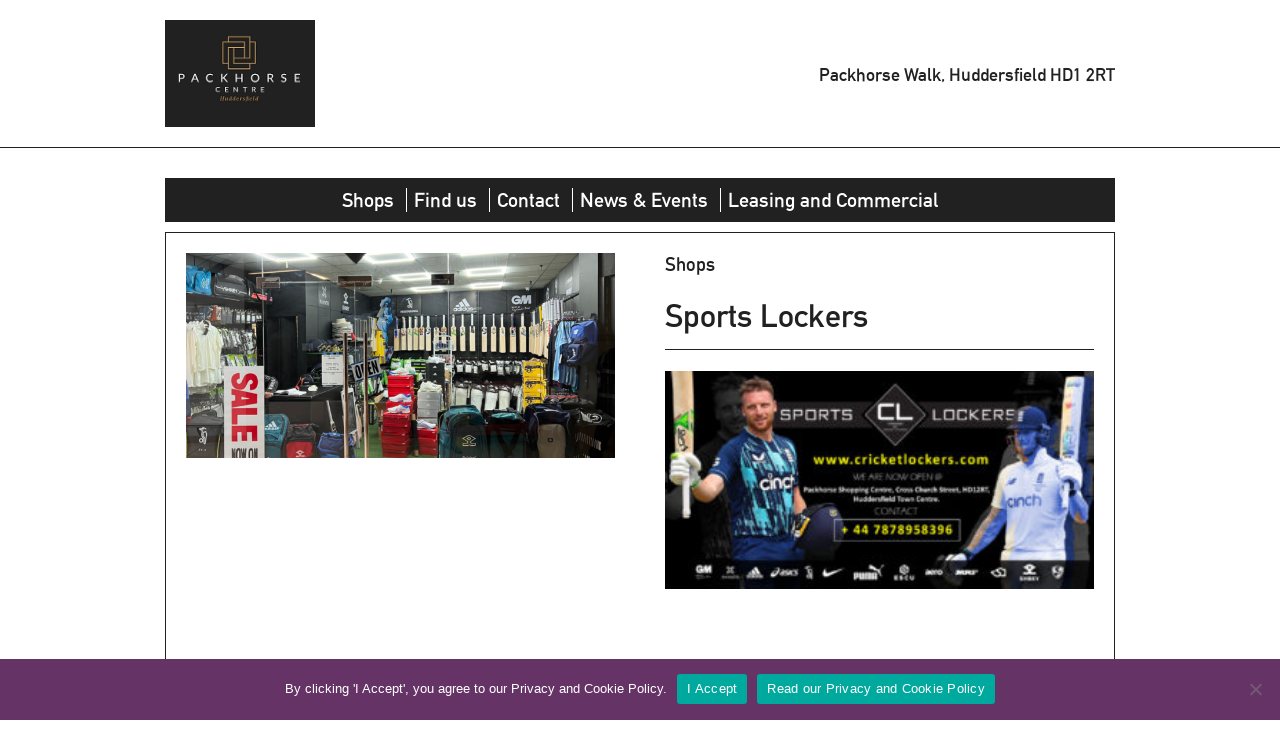

--- FILE ---
content_type: text/html; charset=UTF-8
request_url: https://www.packhorseshoppingcentre.co.uk/shops/sports-lockers
body_size: 7696
content:
<!DOCTYPE html>
<!--[if IE 6]><html id="ie6" dir="ltr" lang="en-GB" prefix="og: https://ogp.me/ns#"><![endif]-->
<!--[if IE 7]><html id="ie7" dir="ltr" lang="en-GB" prefix="og: https://ogp.me/ns#"><![endif]-->
<!--[if IE 8]><html id="ie8" dir="ltr" lang="en-GB" prefix="og: https://ogp.me/ns#"><![endif]-->
<!--[if !(IE 6) | !(IE 7) | !(IE 8)  ]><!--><html dir="ltr" lang="en-GB" prefix="og: https://ogp.me/ns#"><!--<![endif]-->
<head>
<meta charset="UTF-8" />
<meta name="MobileOptimized" content="0">
<meta http-equiv="X-UA-Compatible" content="IE=edge,chrome=1">
<meta name="viewport" content="width=device-width, initial-scale=1">
<title>Sports Lockers | Packhorse Shopping CentrePackhorse Shopping Centre</title>
<link rel="profile" href="http://gmpg.org/xfn/11" />
<link rel="stylesheet" href="https://maxcdn.bootstrapcdn.com/font-awesome/4.4.0/css/font-awesome.min.css">
<link rel="stylesheet" type="text/css" media="all" href="https://www.packhorseshoppingcentre.co.uk/wp-content/themes/packhorse/style.css" />
<!--[if lt IE 9]><script src="https://www.packhorseshoppingcentre.co.uk/wp-content/themes/twentyeleven/js/html5.js" type="text/javascript"></script><![endif]-->

		<!-- All in One SEO 4.9.3 - aioseo.com -->
	<meta name="description" content="Outdoor sports store T: 07478 188828 Sports Lockers Website" />
	<meta name="robots" content="max-snippet:-1, max-image-preview:large, max-video-preview:-1" />
	<link rel="canonical" href="https://www.packhorseshoppingcentre.co.uk/shops/sports-lockers" />
	<meta name="generator" content="All in One SEO (AIOSEO) 4.9.3" />
		<meta property="og:locale" content="en_GB" />
		<meta property="og:site_name" content="Packhorse Shopping Centre" />
		<meta property="og:type" content="article" />
		<meta property="og:title" content="Sports Lockers | Packhorse Shopping Centre" />
		<meta property="og:description" content="Outdoor sports store T: 07478 188828 Sports Lockers Website" />
		<meta property="og:url" content="https://www.packhorseshoppingcentre.co.uk/shops/sports-lockers" />
		<meta property="og:image" content="https://www.packhorseshoppingcentre.co.uk/wp-content/uploads/2015/11/Packhorse_Header_Mercury_Retail1.jpg" />
		<meta property="og:image:secure_url" content="https://www.packhorseshoppingcentre.co.uk/wp-content/uploads/2015/11/Packhorse_Header_Mercury_Retail1.jpg" />
		<meta property="og:image:width" content="2560" />
		<meta property="og:image:height" content="480" />
		<meta property="article:published_time" content="2023-03-08T09:59:30+00:00" />
		<meta property="article:modified_time" content="2023-03-09T14:31:01+00:00" />
		<meta name="twitter:card" content="summary_large_image" />
		<meta name="twitter:site" content="@packhorsesc" />
		<meta name="twitter:title" content="Sports Lockers | Packhorse Shopping Centre" />
		<meta name="twitter:description" content="Outdoor sports store T: 07478 188828 Sports Lockers Website" />
		<meta name="twitter:image" content="https://www.packhorseshoppingcentre.co.uk/wp-content/uploads/2015/11/Packhorse_Header_Mercury_Retail1.jpg" />
		<script type="application/ld+json" class="aioseo-schema">
			{"@context":"https:\/\/schema.org","@graph":[{"@type":"BreadcrumbList","@id":"https:\/\/www.packhorseshoppingcentre.co.uk\/shops\/sports-lockers#breadcrumblist","itemListElement":[{"@type":"ListItem","@id":"https:\/\/www.packhorseshoppingcentre.co.uk#listItem","position":1,"name":"Home","item":"https:\/\/www.packhorseshoppingcentre.co.uk","nextItem":{"@type":"ListItem","@id":"https:\/\/www.packhorseshoppingcentre.co.uk\/shops#listItem","name":"Shops"}},{"@type":"ListItem","@id":"https:\/\/www.packhorseshoppingcentre.co.uk\/shops#listItem","position":2,"name":"Shops","item":"https:\/\/www.packhorseshoppingcentre.co.uk\/shops","nextItem":{"@type":"ListItem","@id":"https:\/\/www.packhorseshoppingcentre.co.uk\/ph_shops_category\/toys-entertainment#listItem","name":"Toys &amp; Entertainment"},"previousItem":{"@type":"ListItem","@id":"https:\/\/www.packhorseshoppingcentre.co.uk#listItem","name":"Home"}},{"@type":"ListItem","@id":"https:\/\/www.packhorseshoppingcentre.co.uk\/ph_shops_category\/toys-entertainment#listItem","position":3,"name":"Toys &amp; Entertainment","item":"https:\/\/www.packhorseshoppingcentre.co.uk\/ph_shops_category\/toys-entertainment","nextItem":{"@type":"ListItem","@id":"https:\/\/www.packhorseshoppingcentre.co.uk\/shops\/sports-lockers#listItem","name":"Sports Lockers"},"previousItem":{"@type":"ListItem","@id":"https:\/\/www.packhorseshoppingcentre.co.uk\/shops#listItem","name":"Shops"}},{"@type":"ListItem","@id":"https:\/\/www.packhorseshoppingcentre.co.uk\/shops\/sports-lockers#listItem","position":4,"name":"Sports Lockers","previousItem":{"@type":"ListItem","@id":"https:\/\/www.packhorseshoppingcentre.co.uk\/ph_shops_category\/toys-entertainment#listItem","name":"Toys &amp; Entertainment"}}]},{"@type":"Organization","@id":"https:\/\/www.packhorseshoppingcentre.co.uk\/#organization","name":"Packhorse Shopping Centre","url":"https:\/\/www.packhorseshoppingcentre.co.uk\/"},{"@type":"WebPage","@id":"https:\/\/www.packhorseshoppingcentre.co.uk\/shops\/sports-lockers#webpage","url":"https:\/\/www.packhorseshoppingcentre.co.uk\/shops\/sports-lockers","name":"Sports Lockers | Packhorse Shopping Centre","description":"Outdoor sports store T: 07478 188828 Sports Lockers Website","inLanguage":"en-GB","isPartOf":{"@id":"https:\/\/www.packhorseshoppingcentre.co.uk\/#website"},"breadcrumb":{"@id":"https:\/\/www.packhorseshoppingcentre.co.uk\/shops\/sports-lockers#breadcrumblist"},"datePublished":"2023-03-08T09:59:30+00:00","dateModified":"2023-03-09T14:31:01+00:00"},{"@type":"WebSite","@id":"https:\/\/www.packhorseshoppingcentre.co.uk\/#website","url":"https:\/\/www.packhorseshoppingcentre.co.uk\/","name":"Packhorse Shopping Centre","inLanguage":"en-GB","publisher":{"@id":"https:\/\/www.packhorseshoppingcentre.co.uk\/#organization"}}]}
		</script>
		<!-- All in One SEO -->

<link rel='dns-prefetch' href='//maps.googleapis.com' />
<link rel="alternate" type="application/rss+xml" title="Packhorse Shopping Centre &raquo; Feed" href="https://www.packhorseshoppingcentre.co.uk/feed" />
<link rel="alternate" title="oEmbed (JSON)" type="application/json+oembed" href="https://www.packhorseshoppingcentre.co.uk/wp-json/oembed/1.0/embed?url=https%3A%2F%2Fwww.packhorseshoppingcentre.co.uk%2Fshops%2Fsports-lockers" />
<link rel="alternate" title="oEmbed (XML)" type="text/xml+oembed" href="https://www.packhorseshoppingcentre.co.uk/wp-json/oembed/1.0/embed?url=https%3A%2F%2Fwww.packhorseshoppingcentre.co.uk%2Fshops%2Fsports-lockers&#038;format=xml" />
<style id='wp-img-auto-sizes-contain-inline-css' type='text/css'>
img:is([sizes=auto i],[sizes^="auto," i]){contain-intrinsic-size:3000px 1500px}
/*# sourceURL=wp-img-auto-sizes-contain-inline-css */
</style>
<link rel='stylesheet' id='wp-block-library-css' href='https://www.packhorseshoppingcentre.co.uk/wp-includes/css/dist/block-library/style.min.css' type='text/css' media='all' />
<style id='global-styles-inline-css' type='text/css'>
:root{--wp--preset--aspect-ratio--square: 1;--wp--preset--aspect-ratio--4-3: 4/3;--wp--preset--aspect-ratio--3-4: 3/4;--wp--preset--aspect-ratio--3-2: 3/2;--wp--preset--aspect-ratio--2-3: 2/3;--wp--preset--aspect-ratio--16-9: 16/9;--wp--preset--aspect-ratio--9-16: 9/16;--wp--preset--color--black: #000;--wp--preset--color--cyan-bluish-gray: #abb8c3;--wp--preset--color--white: #fff;--wp--preset--color--pale-pink: #f78da7;--wp--preset--color--vivid-red: #cf2e2e;--wp--preset--color--luminous-vivid-orange: #ff6900;--wp--preset--color--luminous-vivid-amber: #fcb900;--wp--preset--color--light-green-cyan: #7bdcb5;--wp--preset--color--vivid-green-cyan: #00d084;--wp--preset--color--pale-cyan-blue: #8ed1fc;--wp--preset--color--vivid-cyan-blue: #0693e3;--wp--preset--color--vivid-purple: #9b51e0;--wp--preset--color--blue: #1982d1;--wp--preset--color--dark-gray: #373737;--wp--preset--color--medium-gray: #666;--wp--preset--color--light-gray: #e2e2e2;--wp--preset--gradient--vivid-cyan-blue-to-vivid-purple: linear-gradient(135deg,rgb(6,147,227) 0%,rgb(155,81,224) 100%);--wp--preset--gradient--light-green-cyan-to-vivid-green-cyan: linear-gradient(135deg,rgb(122,220,180) 0%,rgb(0,208,130) 100%);--wp--preset--gradient--luminous-vivid-amber-to-luminous-vivid-orange: linear-gradient(135deg,rgb(252,185,0) 0%,rgb(255,105,0) 100%);--wp--preset--gradient--luminous-vivid-orange-to-vivid-red: linear-gradient(135deg,rgb(255,105,0) 0%,rgb(207,46,46) 100%);--wp--preset--gradient--very-light-gray-to-cyan-bluish-gray: linear-gradient(135deg,rgb(238,238,238) 0%,rgb(169,184,195) 100%);--wp--preset--gradient--cool-to-warm-spectrum: linear-gradient(135deg,rgb(74,234,220) 0%,rgb(151,120,209) 20%,rgb(207,42,186) 40%,rgb(238,44,130) 60%,rgb(251,105,98) 80%,rgb(254,248,76) 100%);--wp--preset--gradient--blush-light-purple: linear-gradient(135deg,rgb(255,206,236) 0%,rgb(152,150,240) 100%);--wp--preset--gradient--blush-bordeaux: linear-gradient(135deg,rgb(254,205,165) 0%,rgb(254,45,45) 50%,rgb(107,0,62) 100%);--wp--preset--gradient--luminous-dusk: linear-gradient(135deg,rgb(255,203,112) 0%,rgb(199,81,192) 50%,rgb(65,88,208) 100%);--wp--preset--gradient--pale-ocean: linear-gradient(135deg,rgb(255,245,203) 0%,rgb(182,227,212) 50%,rgb(51,167,181) 100%);--wp--preset--gradient--electric-grass: linear-gradient(135deg,rgb(202,248,128) 0%,rgb(113,206,126) 100%);--wp--preset--gradient--midnight: linear-gradient(135deg,rgb(2,3,129) 0%,rgb(40,116,252) 100%);--wp--preset--font-size--small: 13px;--wp--preset--font-size--medium: 20px;--wp--preset--font-size--large: 36px;--wp--preset--font-size--x-large: 42px;--wp--preset--spacing--20: 0.44rem;--wp--preset--spacing--30: 0.67rem;--wp--preset--spacing--40: 1rem;--wp--preset--spacing--50: 1.5rem;--wp--preset--spacing--60: 2.25rem;--wp--preset--spacing--70: 3.38rem;--wp--preset--spacing--80: 5.06rem;--wp--preset--shadow--natural: 6px 6px 9px rgba(0, 0, 0, 0.2);--wp--preset--shadow--deep: 12px 12px 50px rgba(0, 0, 0, 0.4);--wp--preset--shadow--sharp: 6px 6px 0px rgba(0, 0, 0, 0.2);--wp--preset--shadow--outlined: 6px 6px 0px -3px rgb(255, 255, 255), 6px 6px rgb(0, 0, 0);--wp--preset--shadow--crisp: 6px 6px 0px rgb(0, 0, 0);}:where(.is-layout-flex){gap: 0.5em;}:where(.is-layout-grid){gap: 0.5em;}body .is-layout-flex{display: flex;}.is-layout-flex{flex-wrap: wrap;align-items: center;}.is-layout-flex > :is(*, div){margin: 0;}body .is-layout-grid{display: grid;}.is-layout-grid > :is(*, div){margin: 0;}:where(.wp-block-columns.is-layout-flex){gap: 2em;}:where(.wp-block-columns.is-layout-grid){gap: 2em;}:where(.wp-block-post-template.is-layout-flex){gap: 1.25em;}:where(.wp-block-post-template.is-layout-grid){gap: 1.25em;}.has-black-color{color: var(--wp--preset--color--black) !important;}.has-cyan-bluish-gray-color{color: var(--wp--preset--color--cyan-bluish-gray) !important;}.has-white-color{color: var(--wp--preset--color--white) !important;}.has-pale-pink-color{color: var(--wp--preset--color--pale-pink) !important;}.has-vivid-red-color{color: var(--wp--preset--color--vivid-red) !important;}.has-luminous-vivid-orange-color{color: var(--wp--preset--color--luminous-vivid-orange) !important;}.has-luminous-vivid-amber-color{color: var(--wp--preset--color--luminous-vivid-amber) !important;}.has-light-green-cyan-color{color: var(--wp--preset--color--light-green-cyan) !important;}.has-vivid-green-cyan-color{color: var(--wp--preset--color--vivid-green-cyan) !important;}.has-pale-cyan-blue-color{color: var(--wp--preset--color--pale-cyan-blue) !important;}.has-vivid-cyan-blue-color{color: var(--wp--preset--color--vivid-cyan-blue) !important;}.has-vivid-purple-color{color: var(--wp--preset--color--vivid-purple) !important;}.has-black-background-color{background-color: var(--wp--preset--color--black) !important;}.has-cyan-bluish-gray-background-color{background-color: var(--wp--preset--color--cyan-bluish-gray) !important;}.has-white-background-color{background-color: var(--wp--preset--color--white) !important;}.has-pale-pink-background-color{background-color: var(--wp--preset--color--pale-pink) !important;}.has-vivid-red-background-color{background-color: var(--wp--preset--color--vivid-red) !important;}.has-luminous-vivid-orange-background-color{background-color: var(--wp--preset--color--luminous-vivid-orange) !important;}.has-luminous-vivid-amber-background-color{background-color: var(--wp--preset--color--luminous-vivid-amber) !important;}.has-light-green-cyan-background-color{background-color: var(--wp--preset--color--light-green-cyan) !important;}.has-vivid-green-cyan-background-color{background-color: var(--wp--preset--color--vivid-green-cyan) !important;}.has-pale-cyan-blue-background-color{background-color: var(--wp--preset--color--pale-cyan-blue) !important;}.has-vivid-cyan-blue-background-color{background-color: var(--wp--preset--color--vivid-cyan-blue) !important;}.has-vivid-purple-background-color{background-color: var(--wp--preset--color--vivid-purple) !important;}.has-black-border-color{border-color: var(--wp--preset--color--black) !important;}.has-cyan-bluish-gray-border-color{border-color: var(--wp--preset--color--cyan-bluish-gray) !important;}.has-white-border-color{border-color: var(--wp--preset--color--white) !important;}.has-pale-pink-border-color{border-color: var(--wp--preset--color--pale-pink) !important;}.has-vivid-red-border-color{border-color: var(--wp--preset--color--vivid-red) !important;}.has-luminous-vivid-orange-border-color{border-color: var(--wp--preset--color--luminous-vivid-orange) !important;}.has-luminous-vivid-amber-border-color{border-color: var(--wp--preset--color--luminous-vivid-amber) !important;}.has-light-green-cyan-border-color{border-color: var(--wp--preset--color--light-green-cyan) !important;}.has-vivid-green-cyan-border-color{border-color: var(--wp--preset--color--vivid-green-cyan) !important;}.has-pale-cyan-blue-border-color{border-color: var(--wp--preset--color--pale-cyan-blue) !important;}.has-vivid-cyan-blue-border-color{border-color: var(--wp--preset--color--vivid-cyan-blue) !important;}.has-vivid-purple-border-color{border-color: var(--wp--preset--color--vivid-purple) !important;}.has-vivid-cyan-blue-to-vivid-purple-gradient-background{background: var(--wp--preset--gradient--vivid-cyan-blue-to-vivid-purple) !important;}.has-light-green-cyan-to-vivid-green-cyan-gradient-background{background: var(--wp--preset--gradient--light-green-cyan-to-vivid-green-cyan) !important;}.has-luminous-vivid-amber-to-luminous-vivid-orange-gradient-background{background: var(--wp--preset--gradient--luminous-vivid-amber-to-luminous-vivid-orange) !important;}.has-luminous-vivid-orange-to-vivid-red-gradient-background{background: var(--wp--preset--gradient--luminous-vivid-orange-to-vivid-red) !important;}.has-very-light-gray-to-cyan-bluish-gray-gradient-background{background: var(--wp--preset--gradient--very-light-gray-to-cyan-bluish-gray) !important;}.has-cool-to-warm-spectrum-gradient-background{background: var(--wp--preset--gradient--cool-to-warm-spectrum) !important;}.has-blush-light-purple-gradient-background{background: var(--wp--preset--gradient--blush-light-purple) !important;}.has-blush-bordeaux-gradient-background{background: var(--wp--preset--gradient--blush-bordeaux) !important;}.has-luminous-dusk-gradient-background{background: var(--wp--preset--gradient--luminous-dusk) !important;}.has-pale-ocean-gradient-background{background: var(--wp--preset--gradient--pale-ocean) !important;}.has-electric-grass-gradient-background{background: var(--wp--preset--gradient--electric-grass) !important;}.has-midnight-gradient-background{background: var(--wp--preset--gradient--midnight) !important;}.has-small-font-size{font-size: var(--wp--preset--font-size--small) !important;}.has-medium-font-size{font-size: var(--wp--preset--font-size--medium) !important;}.has-large-font-size{font-size: var(--wp--preset--font-size--large) !important;}.has-x-large-font-size{font-size: var(--wp--preset--font-size--x-large) !important;}
/*# sourceURL=global-styles-inline-css */
</style>

<style id='classic-theme-styles-inline-css' type='text/css'>
/*! This file is auto-generated */
.wp-block-button__link{color:#fff;background-color:#32373c;border-radius:9999px;box-shadow:none;text-decoration:none;padding:calc(.667em + 2px) calc(1.333em + 2px);font-size:1.125em}.wp-block-file__button{background:#32373c;color:#fff;text-decoration:none}
/*# sourceURL=/wp-includes/css/classic-themes.min.css */
</style>
<link rel='stylesheet' id='contact-form-7-css' href='https://www.packhorseshoppingcentre.co.uk/wp-content/plugins/contact-form-7/includes/css/styles.css' type='text/css' media='all' />
<link rel='stylesheet' id='cookie-notice-front-css' href='https://www.packhorseshoppingcentre.co.uk/wp-content/plugins/cookie-notice/css/front.min.css' type='text/css' media='all' />
<link rel='stylesheet' id='hamburger.css-css' href='https://www.packhorseshoppingcentre.co.uk/wp-content/plugins/wp-responsive-menu/assets/css/wpr-hamburger.css' type='text/css' media='all' />
<link rel='stylesheet' id='wprmenu.css-css' href='https://www.packhorseshoppingcentre.co.uk/wp-content/plugins/wp-responsive-menu/assets/css/wprmenu.css' type='text/css' media='all' />
<style id='wprmenu.css-inline-css' type='text/css'>
@media only screen and ( max-width: 950px ) {html body div.wprm-wrapper {overflow: scroll;}#wprmenu_bar {background-image: url();background-size:;background-repeat: ;}#wprmenu_bar {background-color: #663366;}html body div#mg-wprm-wrap .wpr_submit .icon.icon-search {color: ;}#wprmenu_bar .menu_title,#wprmenu_bar .wprmenu_icon_menu,#wprmenu_bar .menu_title a {color: #ffffff;}#wprmenu_bar .menu_title a {font-size: px;font-weight: ;}#mg-wprm-wrap li.menu-item a {font-size: px;text-transform: ;font-weight: ;}#mg-wprm-wrap li.menu-item-has-children ul.sub-menu a {font-size: px;text-transform: ;font-weight: ;}#mg-wprm-wrap li.current-menu-item > a {background: ;}#mg-wprm-wrap li.current-menu-item > a,#mg-wprm-wrap li.current-menu-item span.wprmenu_icon{color:!important;}#mg-wprm-wrap {background-color: #663366;}.cbp-spmenu-push-toright,.cbp-spmenu-push-toright .mm-slideout {left: 80% ;}.cbp-spmenu-push-toleft {left: -80% ;}#mg-wprm-wrap.cbp-spmenu-right,#mg-wprm-wrap.cbp-spmenu-left,#mg-wprm-wrap.cbp-spmenu-right.custom,#mg-wprm-wrap.cbp-spmenu-left.custom,.cbp-spmenu-vertical {width: 80%;max-width: px;}#mg-wprm-wrap ul#wprmenu_menu_ul li.menu-item a,div#mg-wprm-wrap ul li span.wprmenu_icon {color: #ffffff;}#mg-wprm-wrap ul#wprmenu_menu_ul li.menu-item:valid ~ a{color: ;}#mg-wprm-wrap ul#wprmenu_menu_ul li.menu-item a:hover {background: ;color: #606060 !important;}div#mg-wprm-wrap ul>li:hover>span.wprmenu_icon {color: #606060 !important;}.wprmenu_bar .hamburger-inner,.wprmenu_bar .hamburger-inner::before,.wprmenu_bar .hamburger-inner::after {background: #FFFFFF;}.wprmenu_bar .hamburger:hover .hamburger-inner,.wprmenu_bar .hamburger:hover .hamburger-inner::before,.wprmenu_bar .hamburger:hover .hamburger-inner::after {background: ;}div.wprmenu_bar div.hamburger{padding-right: 6px !important;}#wprmenu_menu.left {width:80%;left: -80%;right: auto;}#wprmenu_menu.right {width:80%;right: -80%;left: auto;}.wprmenu_bar .hamburger {float: left;}.wprmenu_bar #custom_menu_icon.hamburger {top: px;left: px;float: left !important;background-color: ;}.menu{ display: none !important; }.wpr_custom_menu #custom_menu_icon {display: block;}html { padding-top: 42px !important; }#wprmenu_bar,#mg-wprm-wrap { display: block; }div#wpadminbar { position: fixed; }}
/*# sourceURL=wprmenu.css-inline-css */
</style>
<link rel='stylesheet' id='wpr_icons-css' href='https://www.packhorseshoppingcentre.co.uk/wp-content/plugins/wp-responsive-menu/inc/assets/icons/wpr-icons.css' type='text/css' media='all' />
<link rel='stylesheet' id='google-maps-builder-plugin-styles-css' href='https://www.packhorseshoppingcentre.co.uk/wp-content/plugins/google-maps-builder/vendor/wordimpress/maps-builder-core/assets/css/google-maps-builder.min.css' type='text/css' media='all' />
<link rel='stylesheet' id='google-maps-builder-map-icons-css' href='https://www.packhorseshoppingcentre.co.uk/wp-content/plugins/google-maps-builder/vendor/wordimpress/maps-builder-core/includes/libraries/map-icons/css/map-icons.css' type='text/css' media='all' />
<link rel='stylesheet' id='twentyeleven-block-style-css' href='https://www.packhorseshoppingcentre.co.uk/wp-content/themes/twentyeleven/blocks.css' type='text/css' media='all' />
<script type="text/javascript" id="cookie-notice-front-js-before">
/* <![CDATA[ */
var cnArgs = {"ajaxUrl":"https:\/\/www.packhorseshoppingcentre.co.uk\/wp-admin\/admin-ajax.php","nonce":"039f79b7f0","hideEffect":"fade","position":"bottom","onScroll":false,"onScrollOffset":100,"onClick":false,"cookieName":"cookie_notice_accepted","cookieTime":2592000,"cookieTimeRejected":2592000,"globalCookie":false,"redirection":false,"cache":false,"revokeCookies":false,"revokeCookiesOpt":"automatic"};

//# sourceURL=cookie-notice-front-js-before
/* ]]> */
</script>
<script type="text/javascript" src="https://www.packhorseshoppingcentre.co.uk/wp-content/plugins/cookie-notice/js/front.min.js" id="cookie-notice-front-js"></script>
<script type="text/javascript" src="https://www.packhorseshoppingcentre.co.uk/wp-includes/js/jquery/jquery.min.js" id="jquery-core-js"></script>
<script type="text/javascript" src="https://www.packhorseshoppingcentre.co.uk/wp-includes/js/jquery/jquery-migrate.min.js" id="jquery-migrate-js"></script>
<script type="text/javascript" src="https://www.packhorseshoppingcentre.co.uk/wp-content/plugins/wp-responsive-menu/assets/js/modernizr.custom.js" id="modernizr-js"></script>
<script type="text/javascript" src="https://www.packhorseshoppingcentre.co.uk/wp-content/plugins/wp-responsive-menu/assets/js/touchSwipe.js" id="touchSwipe-js"></script>
<script type="text/javascript" id="wprmenu.js-js-extra">
/* <![CDATA[ */
var wprmenu = {"zooming":"no","from_width":"950","push_width":"","menu_width":"80","parent_click":"","swipe":"no","enable_overlay":""};
//# sourceURL=wprmenu.js-js-extra
/* ]]> */
</script>
<script type="text/javascript" src="https://www.packhorseshoppingcentre.co.uk/wp-content/plugins/wp-responsive-menu/assets/js/wprmenu.js" id="wprmenu.js-js"></script>
<script type="text/javascript" src="https://maps.googleapis.com/maps/api/js?v=3.exp&amp;libraries=places&amp;ver=6.9" id="google-maps-builder-gmaps-js"></script>
<link rel="https://api.w.org/" href="https://www.packhorseshoppingcentre.co.uk/wp-json/" /><link rel="EditURI" type="application/rsd+xml" title="RSD" href="https://www.packhorseshoppingcentre.co.uk/xmlrpc.php?rsd" />
<meta name="generator" content="WordPress 6.9" />
<link rel='shortlink' href='https://www.packhorseshoppingcentre.co.uk/?p=30060' />
		<style type="text/css" id="twentyeleven-header-css">
				#site-title a,
		#site-description {
			color: #000000;
		}
		</style>
		<style type="text/css" id="custom-background-css">
body.custom-background { background-color: #ffffff; }
</style>
	<link rel="icon" href="https://www.packhorseshoppingcentre.co.uk/wp-content/uploads/2023/03/logo-150x150.gif" sizes="32x32" />
<link rel="icon" href="https://www.packhorseshoppingcentre.co.uk/wp-content/uploads/2023/03/logo.gif" sizes="192x192" />
<link rel="apple-touch-icon" href="https://www.packhorseshoppingcentre.co.uk/wp-content/uploads/2023/03/logo.gif" />
<meta name="msapplication-TileImage" content="https://www.packhorseshoppingcentre.co.uk/wp-content/uploads/2023/03/logo.gif" />
<script src="https://cdnjs.cloudflare.com/ajax/libs/masonry/3.2.2/masonry.pkgd.min.js"></script>
</head>

<body class="wp-singular ph_shops-template-default single single-ph_shops postid-30060 custom-background wp-embed-responsive wp-theme-twentyeleven wp-child-theme-packhorse cookies-not-set single-author singular two-column right-sidebar">
<div class="head"><div class="wrap center_h">
  <div class="logo"><a href="https://www.packhorseshoppingcentre.co.uk"><img src="/wp-content/uploads/2023/03/logo.gif" width="320" height="229" alt=""/></a></div>
  <div class="add center_i">Packhorse Walk, Huddersfield <a href="https://goo.gl/maps/HFc9cfx63Pm" target="_blank">HD1 2RT</a><br>
  </div>
</div></div>
<div class="wrap">
  <div class="menu"><ul><li id="menu-item-28" class="menu-item menu-item-type-post_type menu-item-object-page menu-item-28"><a href="https://www.packhorseshoppingcentre.co.uk/stores">Shops</a></li>
<li id="menu-item-23" class="menu-item menu-item-type-post_type menu-item-object-page menu-item-23"><a href="https://www.packhorseshoppingcentre.co.uk/how-to-find-us">Find us</a></li>
<li id="menu-item-22" class="menu-item menu-item-type-post_type menu-item-object-page menu-item-22"><a href="https://www.packhorseshoppingcentre.co.uk/contact-us">Contact</a></li>
<li id="menu-item-30112" class="menu-item menu-item-type-post_type menu-item-object-page menu-item-30112"><a href="https://www.packhorseshoppingcentre.co.uk/news-and-events">News &#038; Events</a></li>
<li id="menu-item-17957" class="menu-item menu-item-type-post_type menu-item-object-page menu-item-17957"><a href="https://www.packhorseshoppingcentre.co.uk/leasing-and-commercial">Leasing and Commercial</a></li>
</ul></div>

<div class="shop boxes two">
    <div class="left box"><img src="https://www.packhorseshoppingcentre.co.uk/wp-content/uploads/2023/03/3EE8B967-540C-4A93-AE08-A770E6DB7990-740x353.png" alt=""/><br>
</div>
    <div class="right box"><strong>Shops</strong>
<h1>Sports Lockers</h1>
<p><img fetchpriority="high" decoding="async" class="alignleft" src="https://www.packhorseshoppingcentre.co.uk/wp-content/uploads/2023/03/IMG_8389-300x152.jpg" alt="" width="439" height="231" /></p>
<p>&nbsp;</p>
<p>&nbsp;</p>
<p>&nbsp;</p>
<p>&nbsp;</p>
<p>&nbsp;</p>
<p>&nbsp;</p>
<p>Outdoor sports store</p>
<p>T: <a href="https://www.google.com/search?q=sports+lockers+huddersfield&amp;rlz=1C1GCEA_enGB1048GB1048&amp;sxsrf=AJOqlzWd8iUmr2ecPzVW0Jyx4wuuY9W0Gg%3A1678269003763&amp;ei=S1oIZNKmLouX8gKH4JTACw&amp;gs_ssp=eJzj4tVP1zc0LDYsqIw3yMsyYLRSNagwsTBPSkmxTE4xtDAxMzE0tTKoSDZINUg0STE3N7IwNjNLNfKSLi7ILyopVsjJT85OLSpWyChNSQHSaZmpOSkA7yMZ7A&amp;oq=Sports+Lockers+&amp;gs_lcp=[base64]&amp;sclient=gws-wiz-serp#" data-dtype="d3ph" data-local-attribute="d3ph" data-ved="2ahUKEwiWt-fkiMz9AhWBQcAKHTAKDFMQkAgoAHoECEsQAw"><span aria-label="Call phone number 07478 188828">07478 188828</span></a></p>
<p><a href="https://cricketlockers.com/">Sports Lockers Website</a></p>
</div>
  </div>
  <div id="shops" class="boxes three"><h2>Other Shops</h2>
  <div class="scroll">
        <div class="box element-item hair-and-beauty"><a href="https://www.packhorseshoppingcentre.co.uk/shops/sky-barbers"><img src="https://www.packhorseshoppingcentre.co.uk/wp-content/uploads/2023/06/AE011A43-6684-460A-8FE9-A7362FCD6078-740x689.png" alt=""/></a></div>    <div class="box element-item charity"><a href="https://www.packhorseshoppingcentre.co.uk/shops/kirkwood-hospice-shop"><img src="https://www.packhorseshoppingcentre.co.uk/wp-content/uploads/2023/03/7EE7154B-115E-4A80-877E-7FDEA6D1F317-740x689.png" alt=""/></a></div>    <div class="box element-item greeting-card"><a href="https://www.packhorseshoppingcentre.co.uk/shops/card-circle"><img src="https://www.packhorseshoppingcentre.co.uk/wp-content/uploads/2023/03/FC507AB2-E9DF-427A-AA30-D3A936DFF924-740x689.png" alt=""/></a></div>    <div class="box element-item food-drink"><a href="https://www.packhorseshoppingcentre.co.uk/shops/merrie-england"><img src="https://www.packhorseshoppingcentre.co.uk/wp-content/uploads/2023/03/E1A26371-3121-4127-A97C-843C0392A018-740x689.png" alt=""/></a></div>    <div class="box element-item food-drink"><a href="https://www.packhorseshoppingcentre.co.uk/shops/ahadu-flavours-of-ethiopia"><img src="https://www.packhorseshoppingcentre.co.uk/wp-content/uploads/2025/02/468885353_122174981630149030_9043328338828784372_n-740x689.jpg" alt=""/></a></div>    <div class="box element-item hair-and-beauty jewellers misc"><a href="https://www.packhorseshoppingcentre.co.uk/shops/joker666-deranged-ink"><img src="https://www.packhorseshoppingcentre.co.uk/wp-content/uploads/2023/04/E0401861-53E8-4593-AF2F-E426990ADDA5-740x689.png" alt=""/></a></div>  </div>
  </div>

    
</div>
<div class="foot">
  <div class="left">COPYRIGHT &copy; PACKHORSE SHOPPING CENTRE. ALL RIGHTS RESERVED 2015.<br>
<a href="http://www.packhorseshoppingcentre.co.uk/sitemap">Sitemap</a> | <a href="https://www.packhorseshoppingcentre.co.uk/privacy-cookie-policy/">Privacy &amp; Cookie Policy</a><br><br>
	  <a href="https://mercury-group.co.uk/" target="_blank">
<img src="https://www.mercury-web.co.uk/gdpr/gdpr.png" style="width: 70px;">
</a></div>
  <div class="right">MERCURY - <a href="http://www.mercury-web.co.uk/leeds" target="_blank">WEB DESIGN LEEDS</a></div>
</div>
<script src="https://ajax.googleapis.com/ajax/libs/jquery/1.8.2/jquery.min.js"></script>
<!-- bxSlider Javascript file -->
<script src="https://www.packhorseshoppingcentre.co.uk/wp-content/themes/packhorse/jquery.bxslider.min.js"></script>
<!-- bxSlider CSS file -->
<link href="https://www.packhorseshoppingcentre.co.uk/wp-content/themes/packhorse/jquery.bxslider.css" rel="stylesheet" />
<script type="text/javascript">
$(document).ready(function(){
 $('#shops .scroll').bxSlider({
    slideWidth: 270,
    minSlides: 1,
    maxSlides: 4,
	moveSlides: 2,
	infiniteLoop: false,
    slideMargin: 10,
	pager: false
  });
  });
</script><script type="speculationrules">
{"prefetch":[{"source":"document","where":{"and":[{"href_matches":"/*"},{"not":{"href_matches":["/wp-*.php","/wp-admin/*","/wp-content/uploads/*","/wp-content/*","/wp-content/plugins/*","/wp-content/themes/packhorse/*","/wp-content/themes/twentyeleven/*","/*\\?(.+)"]}},{"not":{"selector_matches":"a[rel~=\"nofollow\"]"}},{"not":{"selector_matches":".no-prefetch, .no-prefetch a"}}]},"eagerness":"conservative"}]}
</script>

			<div class="wprm-wrapper">
        
        <!-- Overlay Starts here -->
			         <!-- Overlay Ends here -->
			
			         <div id="wprmenu_bar" class="wprmenu_bar  top">
  <div class="hamburger hamburger--slider">
    <span class="hamburger-box">
      <span class="hamburger-inner"></span>
    </span>
  </div>
  <div class="menu_title">
      <a href="https://www.packhorseshoppingcentre.co.uk">
      MENU    </a>
      </div>
</div>			 
			<div class="cbp-spmenu cbp-spmenu-vertical cbp-spmenu-top  " id="mg-wprm-wrap">
				
				
				<ul id="wprmenu_menu_ul">
  
  <li class="menu-item menu-item-type-post_type menu-item-object-page menu-item-28"><a href="https://www.packhorseshoppingcentre.co.uk/stores">Shops</a></li>
<li class="menu-item menu-item-type-post_type menu-item-object-page menu-item-23"><a href="https://www.packhorseshoppingcentre.co.uk/how-to-find-us">Find us</a></li>
<li class="menu-item menu-item-type-post_type menu-item-object-page menu-item-22"><a href="https://www.packhorseshoppingcentre.co.uk/contact-us">Contact</a></li>
<li class="menu-item menu-item-type-post_type menu-item-object-page menu-item-30112"><a href="https://www.packhorseshoppingcentre.co.uk/news-and-events">News &#038; Events</a></li>
<li class="menu-item menu-item-type-post_type menu-item-object-page menu-item-17957"><a href="https://www.packhorseshoppingcentre.co.uk/leasing-and-commercial">Leasing and Commercial</a></li>

     
</ul>
				
				</div>
			</div>
			<script type="text/javascript" src="https://www.packhorseshoppingcentre.co.uk/wp-content/plugins/campaign-monitor-wp/assets/pagecount.min.js" id="fca_eoi_pagecount_js-js"></script>
<script type="text/javascript" src="https://www.packhorseshoppingcentre.co.uk/wp-includes/js/dist/hooks.min.js" id="wp-hooks-js"></script>
<script type="text/javascript" src="https://www.packhorseshoppingcentre.co.uk/wp-includes/js/dist/i18n.min.js" id="wp-i18n-js"></script>
<script type="text/javascript" id="wp-i18n-js-after">
/* <![CDATA[ */
wp.i18n.setLocaleData( { 'text direction\u0004ltr': [ 'ltr' ] } );
//# sourceURL=wp-i18n-js-after
/* ]]> */
</script>
<script type="text/javascript" src="https://www.packhorseshoppingcentre.co.uk/wp-content/plugins/contact-form-7/includes/swv/js/index.js" id="swv-js"></script>
<script type="text/javascript" id="contact-form-7-js-translations">
/* <![CDATA[ */
( function( domain, translations ) {
	var localeData = translations.locale_data[ domain ] || translations.locale_data.messages;
	localeData[""].domain = domain;
	wp.i18n.setLocaleData( localeData, domain );
} )( "contact-form-7", {"translation-revision-date":"2024-05-21 11:58:24+0000","generator":"GlotPress\/4.0.1","domain":"messages","locale_data":{"messages":{"":{"domain":"messages","plural-forms":"nplurals=2; plural=n != 1;","lang":"en_GB"},"Error:":["Error:"]}},"comment":{"reference":"includes\/js\/index.js"}} );
//# sourceURL=contact-form-7-js-translations
/* ]]> */
</script>
<script type="text/javascript" id="contact-form-7-js-before">
/* <![CDATA[ */
var wpcf7 = {
    "api": {
        "root": "https:\/\/www.packhorseshoppingcentre.co.uk\/wp-json\/",
        "namespace": "contact-form-7\/v1"
    }
};
//# sourceURL=contact-form-7-js-before
/* ]]> */
</script>
<script type="text/javascript" src="https://www.packhorseshoppingcentre.co.uk/wp-content/plugins/contact-form-7/includes/js/index.js" id="contact-form-7-js"></script>
<script type="text/javascript" src="https://www.packhorseshoppingcentre.co.uk/wp-content/plugins/google-maps-builder/vendor/wordimpress/maps-builder-core/assets/js/plugins//gmb-infobubble.min.js" id="google-maps-builder-infowindows-js"></script>
<script type="text/javascript" id="google-maps-builder-plugin-script-js-extra">
/* <![CDATA[ */
var gmb_data = {"i18n":{"get_directions":"Get Directions","visit_website":"Visit Website"},"infobubble_args":{"shadowStyle":0,"padding":12,"backgroundColor":"rgb(255, 255, 255)","borderRadius":3,"arrowSize":15,"minHeight":20,"maxHeight":450,"minWidth":200,"maxWidth":350,"borderWidth":0,"disableAutoPan":true,"disableAnimation":true,"backgroundClassName":"gmb-infobubble","closeSrc":"https://www.google.com/intl/en_us/mapfiles/close.gif"}};
//# sourceURL=google-maps-builder-plugin-script-js-extra
/* ]]> */
</script>
<script type="text/javascript" src="https://www.packhorseshoppingcentre.co.uk/wp-content/plugins/google-maps-builder/vendor/wordimpress/maps-builder-core/assets/js/frontend/google-maps-builder.min.js" id="google-maps-builder-plugin-script-js"></script>
<script type="text/javascript" src="https://www.packhorseshoppingcentre.co.uk/wp-content/plugins/google-maps-builder/vendor/wordimpress/maps-builder-core/includes/libraries/map-icons/js/map-icons.js" id="google-maps-builder-maps-icons-js"></script>

		<!-- Cookie Notice plugin v2.4.18 by Hu-manity.co https://hu-manity.co/ -->
		<div id="cookie-notice" role="dialog" class="cookie-notice-hidden cookie-revoke-hidden cn-position-bottom" aria-label="Cookie Notice" style="background-color: rgba(102,51,102,1);"><div class="cookie-notice-container" style="color: #fff"><span id="cn-notice-text" class="cn-text-container">By clicking 'I Accept', you agree to our Privacy and Cookie Policy.</span><span id="cn-notice-buttons" class="cn-buttons-container"><a href="#" id="cn-accept-cookie" data-cookie-set="accept" class="cn-set-cookie cn-button" aria-label="I Accept" style="background-color: #00a99d">I Accept</a><a href="https://www.packhorseshoppingcentre.co.uk/privacy-cookie-policy" target="_self" id="cn-more-info" class="cn-more-info cn-button" aria-label="Read our Privacy and Cookie Policy" style="background-color: #00a99d">Read our Privacy and Cookie Policy</a></span><span id="cn-close-notice" data-cookie-set="accept" class="cn-close-icon" title="No"></span></div>
			
		</div>
		<!-- / Cookie Notice plugin --></body>
</html>

--- FILE ---
content_type: text/css; charset=UTF-8
request_url: https://www.packhorseshoppingcentre.co.uk/wp-content/themes/packhorse/style.css
body_size: 2126
content:
/*
Theme Name: Packhorse
Theme URI: http://www.mercury-web.co.uk/
Description: Custom theme for Packhorse based on Twenty Eleven
Author: Mercury Web
Author URI: http://www.mercury-web.co.uk/
Template: twentyeleven
Version: 1.0
*/
/* @import url("../twentyeleven/style.css"); */

@font-face {
    font-family: 'din_alternatebold';
    src: url('din_alternate_bold-webfont.eot');
    src: url('din_alternate_bold-webfont.eot?#iefix') format('embedded-opentype'),
         url('din_alternate_bold-webfont.woff2') format('woff2'),
         url('din_alternate_bold-webfont.woff') format('woff'),
         url('din_alternate_bold-webfont.ttf') format('truetype'),
         url('din_alternate_bold-webfont.svg#din_alternatebold') format('svg');
    font-weight: normal;
    font-style: normal;

}
html {-webkit-box-sizing: border-box; -moz-box-sizing: border-box; box-sizing: border-box; height:100%;}
*, *:before, *:after {-webkit-box-sizing: inherit; -moz-box-sizing: inherit; box-sizing: inherit;}
body {margin-left: 0px; margin-top: 0px; margin-right: 0px; margin-bottom: 0px; font-size:14px; color:#212121; /* background:url(images/Packhorse_Website_Design_v1.jpg) top fixed no-repeat; background-size:cover;*/}
body, td, th, h1, h2, h3, h4, h5, h6, strong, input, textarea {font-family: 'din_alternatebold', sans-serif;font-style: normal; font-weight:normal;}
h4 {font-size: 17px; text-decoration: underline; margin-bottom:0;}
img {border:0; max-width:100%; height:auto; display:block;}
.alignright {float:right;}
.alignleft {float:left;}
a {text-decoration:none; background:transparent; color:inherit;}
a:hover, a:hover img, input[type=submit]:hover, .current-menu-item a {opacity:0.7; cursor:pointer;}
a, .head, .wrap, .grid, .logo, #mainnav, input[type=submit], .shops, .shops .logos, .shops .logos img, .shops.open .logos img, .fliter, .fliter a, .fliter a span, .fliter a span.word, .button-group .button {-webkit-transition:all 500ms ease; -moz-transition:all 500ms ease; -ms-transition:all 500ms ease; -o-transition:all 500ms ease; transition:all 500ms ease;}
.shadow {-moz-box-shadow:inset 0 0 10px #000000; -webkit-box-shadow:inset 0 0 10px #000000; box-shadow:inset 0 0 10px #000000;}
h1, h2, h3, h4, h5, h6, .fliter a, .box .title {font-weight: normal;}
input, textarea {width:100%; border:solid 1px #212121; margin-bottom:10px; padding:5px; color:#212121; background-color:transparent;}
textarea {height:100px;}
input[type=submit] {width:auto; display:inline-block; padding:3px 20px; letter-spacing:1px; color:#212121; line-height:25px;}
::-webkit-input-placeholder {color:#212121;}
:-moz-placeholder {/* Firefox 18- */color:#212121;}
::-moz-placeholder {/* Firefox 19+ */color:#212121;}
:-ms-input-placeholder {color:#212121;}
.center_h {-webkit-transform-style: preserve-3d; -moz-transform-style: preserve-3d; transform-style: preserve-3d; position:relative;}
.center_i {position: absolute; top: 50%; transform: translateY(-50%);}
.shops, .boxes .box .time, .boxes .box .title, .boxes .box .arrow {pointer-events:none;}
.shops a, .shops .logos img {pointer-events:auto;}
.wrap {max-width:990px; margin:auto; position:relative; overflow:hidden; padding:20px;}
.boxes {position:relative; overflow:hidden;}
.boxes .box {width:49.5%; position:relative; min-height:289px;}
.boxes.two {margin-top:10px;}
.boxes.three .box, .boxsize {width:310px; margin:0 0 10px;}
.boxes .box {float:left; margin-bottom:1%; margin-left:1%; background-color:#FFFFFF;}
.boxes .box:first-child {margin-left:0;}
.box h2, .box h3 {font-size:32px; margin:10px 0; pointer-events:none; opacity:1 !important; z-index:90;}
.box h2, .box.jobs h3, .box.ne h3.cat {display:block; position:absolute; background-color:#FFFFFF; padding:10px 20px; bottom:40px; margin:0;}
.box.jobs h3 { width:100%; bottom:0; z-index:999; text-align:center;}
.boxes .box img {width:100%;}
.box.ot {background-color:#212121; color:#FFFFFF; text-align:center;}
.box.ot td {font-size:18px;}
.box.ot tr td:first-child, .page-id-20 .right tr td:first-child {padding-right:20px;}
.box.ot p, .page-id-20 .right p, .page-id-20 .left p {margin:0; font-size:18px;}
.box .txt {padding:10px 15px;}
.box.ne h3, .box.nl h3 {margin:0; font-size:20px;}
.box.ne h3.cat {top:10px; left:0; bottom:auto; padding:5px 20px;}
.box.ne h4 {margin:8px 0 0; padding:0 0 10px; border-bottom:solid 1px #212121; font-size:17px; text-decoration:none;}
.box.ne p {margin:10px 0; font-size:14px; line-height:18px;}
.box.ne a {text-align:right; font-size:14px; display:block;}
.box.f, .box.t {padding:10px 30px 50px; color:#FFFFFF; background-color:#ff9933; background-image:url(images/facebook.gif); background-position:top left; background-repeat:no-repeat; background-size:cover;}
.box.f p, .box.t p, .dt-twitter {font-size:17px;}
.box.t {background-color:#cc0066; background-image:url(images/twitter.gif);}
.box .follow {position:absolute; width:100%; bottom:10px;}
.box .fa-stack {margin-right:10px;}
.box.f .fa-stack-1x {color:#ffad5c;}
.box.t .fa-stack-1x {color:#d63385;}
.box.nl {background-color:#212121; color:#FFFFFF; padding:8px 20px 0; min-height:inherit; text-align:center;}
.box.nl h3 {margin-bottom:10px;}
.box.nl input {font-size:12px; background-color:#FFFFFF; padding:5px 10px;border:solid 1px #ffffff;}
.box.nl input[type=submit] {color:#FFFFFF; background-color:transparent;padding:0 10px;}
@media screen\0 {.box.nl input[type=submit] {padding:4px 15px 3px;}}
_:-ms-lang(x), .box.nl input[type=submit] {padding:4px 15px 3px;}
.box.nl img {width:auto; margin-top:-16px;}
.box.nl p {margin:0;}
.box.nl span.wpcf7-not-valid-tip {margin:-12px 0;}
.head .logo, .foot .left {float:left;}
.head .add, .foot .right {float:right;}
.head {overflow:hidden; border-bottom:solid 1px #212121; font-size:18px;}
.head .logo {width:150px;}
.head .add { text-align:right; right:20px;}
.menu {padding:10px 0; margin:10px 0; text-align:center; color:#FFFFFF; background-color:#212121; font-size:20px;overflow: visible;
position: relative;
z-index: 999;}
.menu ul {margin:0; padding:0; list-style:none;}
.menu ul li {display:inline-block; padding:0 7px; border-left:solid 1px #FFFFFF;position:relative;}
.menu ul li:first-child {border-left:0;}
.menu ul ul {display: none;float: left;position: absolute; margin-top:0; padding:10px 0; background-color:#212121; left:0;}
.menu ul li:hover > ul {display:block;}
.menu ul ul li {float:none;}
.menu ul ul li a {padding: 20px 0;}
.slider {position:relative;}
.button-group {border:solid 1px #212121; display:inline-block; margin:10px 0 20px;}
.button-group .button {border:0; border-left:solid 1px #212121; background:#FFFFFF; padding:5px 10px; cursor: pointer; float:left; margin:0; font-size:18px;color:#212121;}
.button-group .button:first-child {border:0;}
.button-group .button:hover, .button-group .button:active, .button-group .button.is-checked {background-color:#212121; color:#FFFFFF;}
.shop, .page .page {background-color:#FFFFFF; padding:20px; overflow:hidden;}
.shop .left {padding-right:20px;}
.shop .right {padding-left:20px;}
.shop .right strong {font-size:19px;}
.shop .right h1 {font-size:32px; border-bottom:solid 1px #212121; padding-bottom:15px;}
.shop .right .expt {font-size:20px;}
.single #shops {background:rgb(33, 33, 33); background:rgba(33, 33, 33, 0.8); padding:20px; margin:20px 0;}
.single #shops h2 {background-color:#FFFFFF; padding:10px 20px 10px 55px; font-size:23px; margin:0 0 20px -20px; display:inline-block;}
.single #shops .box {width:33%; min-height:auto;}
.single #shops .bx-wrapper {width:92%;}
.single #shops .bx-wrapper .bx-viewport {border:0; box-shadow:none; left:auto; background:none;}
.services.scroll .box {margin:0;}
.single #shops .bx-wrapper .bx-prev {left:-45px; background:url(images/arrow_l.png) center no-repeat;}
.single #shops .bx-wrapper .bx-prev:hover {background-position:center;}
.single #shops .bx-wrapper .bx-next {right:-45px; background:url(images/arrow_r.png) center no-repeat;}
.single #shops .bx-wrapper .bx-next:hover {background-position:center;}
#shops .box.ne .txt a {margin-top:10px;}
.page .page h1 {margin-top:0;}
.grid .box, .page-id-10 .box, .shop, .page .page {border:solid 1px #212121;}
.page-id-20 .right {font-size:17px; text-align:center;}
.page-id-20 .right h3 {font-size:21px;}
.page-id-20 .right p, .page-id-20 .left p {font-size:15px;}
.page-id-20 .left img {width:auto;}
.foot {overflow:hidden; padding:40px; font-size:14px; text-transform:uppercase; border-top:solid 1px #212121;}
#wprmenu_menu ul li a, #wprmenu_menu ul li a:hover {font-size:16px !important;}
.wprmenu_bar {z-index:9999 !important;}
.dt-twitter {margin:5px 0; padding:0; list-style:none;}

.acceptance-607 input, .wpcf7-checkbox input {width:auto;}
.acceptance-607 span.wpcf7-list-item, .wpcf7-checkbox span.wpcf7-list-item {
  
    margin: 0 ;
}
.wpcf7-form a {text-decoration:underline;}

@media (max-width: 990px) {
	.head, .foot {padding:15px 20px;}
	.boxes.three .box, .boxsize {width:49.3%;}
}
@media (max-width: 767px) {
	.head .logo {margin-left:0;}
	.slider .logo {display:none;}
	.boxes .box, .boxes.three .box {width:100%; margin:10px 0; min-height:inherit;}
	.stores .logos img {width:33.3%;}
	.shop .left, .shop .right {margin:0; padding:0;}
.box.ot {padding: 0 0 20px 0;}
}
@media (max-width: 700px) {
	.head {position:relative; text-align:center;}
	.button-group .button {float:none; width:100%; border-left:0; border-top:solid 1px #212121;}
	.button-group .button:first-child {border-top:0;}
	.foot .left, .foot .right {float:none; display:block; width:100%; text-align:center;}
	.foot .right {margin-top:10px; font-size: 12px;}
        .foot {font-size:12px;}
}
@media (max-width: 500px) { 
	body {background:none;}
	.head .logo, .head .add {float:none; display:block; width:100%; text-align:center;}
	.head .logo {max-width:60%; margin:auto;}
	.head .add {position:relative; top:auto; transform:none; margin-top:20px; right:auto;}
	.head .logo img {display:inline-block;}
	.fliter {float:none; text-align:right; position:relative; top:-15px;}
	.boxes .box .date {bottom:auto; top:0;}
	.testi {background:#235f92; height:auto; text-align:left; padding:20px 0;}
	.testi .wrap {top:auto; transform:none;}
	.testi .txt {padding:0;}
        .single #shops .bx-wrapper .bx-prev {left:-32px;}
        .single #shops .bx-wrapper .bx-next {right:-32px;}
        .bx-wrapper .bx-controls-direction a {margin-top:0 !important;}
}